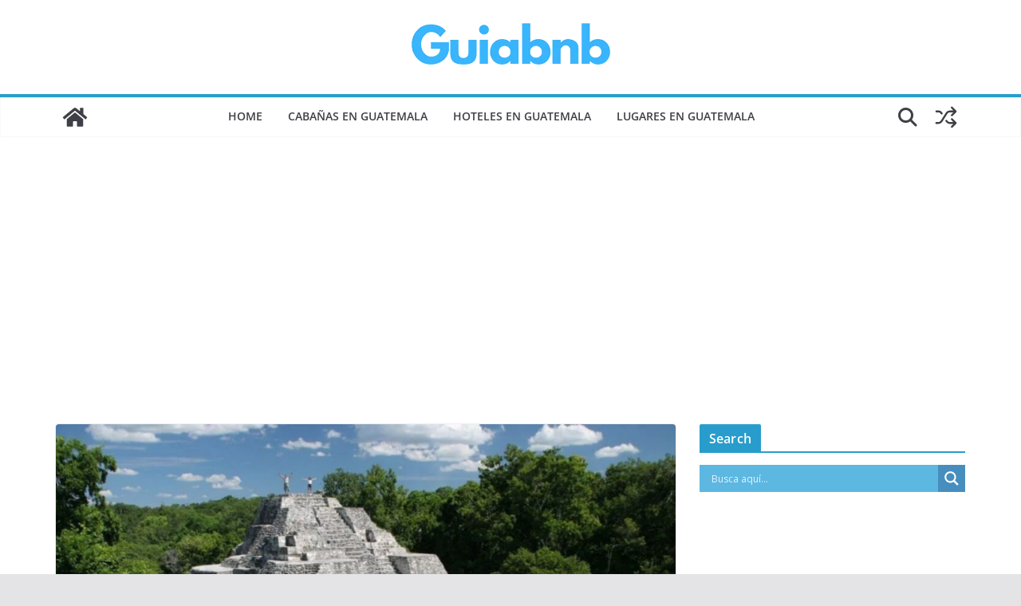

--- FILE ---
content_type: text/html; charset=utf-8
request_url: https://www.google.com/recaptcha/api2/aframe
body_size: 265
content:
<!DOCTYPE HTML><html><head><meta http-equiv="content-type" content="text/html; charset=UTF-8"></head><body><script nonce="cpxFHUUvHruMTFc9uJU5ig">/** Anti-fraud and anti-abuse applications only. See google.com/recaptcha */ try{var clients={'sodar':'https://pagead2.googlesyndication.com/pagead/sodar?'};window.addEventListener("message",function(a){try{if(a.source===window.parent){var b=JSON.parse(a.data);var c=clients[b['id']];if(c){var d=document.createElement('img');d.src=c+b['params']+'&rc='+(localStorage.getItem("rc::a")?sessionStorage.getItem("rc::b"):"");window.document.body.appendChild(d);sessionStorage.setItem("rc::e",parseInt(sessionStorage.getItem("rc::e")||0)+1);localStorage.setItem("rc::h",'1768474412615');}}}catch(b){}});window.parent.postMessage("_grecaptcha_ready", "*");}catch(b){}</script></body></html>